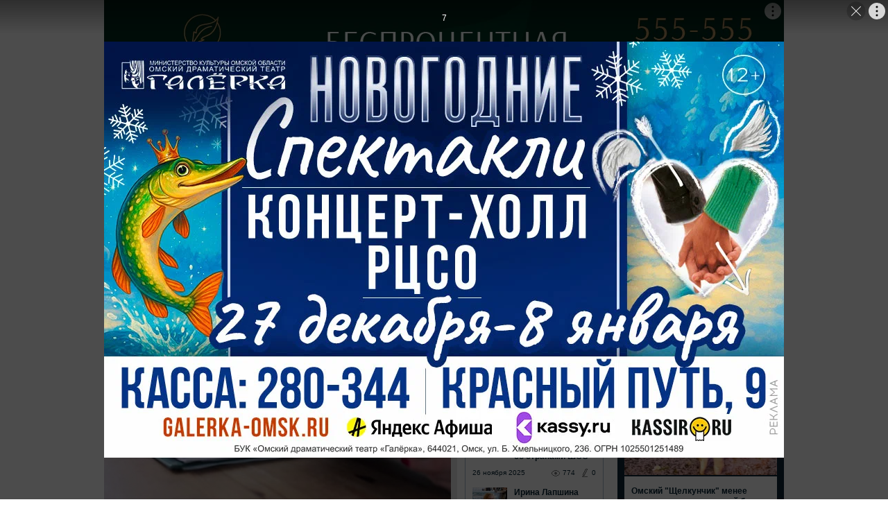

--- FILE ---
content_type: text/html; charset=utf-8
request_url: https://www.google.com/recaptcha/api2/anchor?ar=1&k=6LflARkUAAAAAEQM6BKYKpw3HxZF0Fk0CF42piE-&co=aHR0cHM6Ly9iazU1LnJ1OjQ0Mw..&hl=en&v=TkacYOdEJbdB_JjX802TMer9&size=normal&anchor-ms=20000&execute-ms=15000&cb=ycq7bslntvwd
body_size: 46321
content:
<!DOCTYPE HTML><html dir="ltr" lang="en"><head><meta http-equiv="Content-Type" content="text/html; charset=UTF-8">
<meta http-equiv="X-UA-Compatible" content="IE=edge">
<title>reCAPTCHA</title>
<style type="text/css">
/* cyrillic-ext */
@font-face {
  font-family: 'Roboto';
  font-style: normal;
  font-weight: 400;
  src: url(//fonts.gstatic.com/s/roboto/v18/KFOmCnqEu92Fr1Mu72xKKTU1Kvnz.woff2) format('woff2');
  unicode-range: U+0460-052F, U+1C80-1C8A, U+20B4, U+2DE0-2DFF, U+A640-A69F, U+FE2E-FE2F;
}
/* cyrillic */
@font-face {
  font-family: 'Roboto';
  font-style: normal;
  font-weight: 400;
  src: url(//fonts.gstatic.com/s/roboto/v18/KFOmCnqEu92Fr1Mu5mxKKTU1Kvnz.woff2) format('woff2');
  unicode-range: U+0301, U+0400-045F, U+0490-0491, U+04B0-04B1, U+2116;
}
/* greek-ext */
@font-face {
  font-family: 'Roboto';
  font-style: normal;
  font-weight: 400;
  src: url(//fonts.gstatic.com/s/roboto/v18/KFOmCnqEu92Fr1Mu7mxKKTU1Kvnz.woff2) format('woff2');
  unicode-range: U+1F00-1FFF;
}
/* greek */
@font-face {
  font-family: 'Roboto';
  font-style: normal;
  font-weight: 400;
  src: url(//fonts.gstatic.com/s/roboto/v18/KFOmCnqEu92Fr1Mu4WxKKTU1Kvnz.woff2) format('woff2');
  unicode-range: U+0370-0377, U+037A-037F, U+0384-038A, U+038C, U+038E-03A1, U+03A3-03FF;
}
/* vietnamese */
@font-face {
  font-family: 'Roboto';
  font-style: normal;
  font-weight: 400;
  src: url(//fonts.gstatic.com/s/roboto/v18/KFOmCnqEu92Fr1Mu7WxKKTU1Kvnz.woff2) format('woff2');
  unicode-range: U+0102-0103, U+0110-0111, U+0128-0129, U+0168-0169, U+01A0-01A1, U+01AF-01B0, U+0300-0301, U+0303-0304, U+0308-0309, U+0323, U+0329, U+1EA0-1EF9, U+20AB;
}
/* latin-ext */
@font-face {
  font-family: 'Roboto';
  font-style: normal;
  font-weight: 400;
  src: url(//fonts.gstatic.com/s/roboto/v18/KFOmCnqEu92Fr1Mu7GxKKTU1Kvnz.woff2) format('woff2');
  unicode-range: U+0100-02BA, U+02BD-02C5, U+02C7-02CC, U+02CE-02D7, U+02DD-02FF, U+0304, U+0308, U+0329, U+1D00-1DBF, U+1E00-1E9F, U+1EF2-1EFF, U+2020, U+20A0-20AB, U+20AD-20C0, U+2113, U+2C60-2C7F, U+A720-A7FF;
}
/* latin */
@font-face {
  font-family: 'Roboto';
  font-style: normal;
  font-weight: 400;
  src: url(//fonts.gstatic.com/s/roboto/v18/KFOmCnqEu92Fr1Mu4mxKKTU1Kg.woff2) format('woff2');
  unicode-range: U+0000-00FF, U+0131, U+0152-0153, U+02BB-02BC, U+02C6, U+02DA, U+02DC, U+0304, U+0308, U+0329, U+2000-206F, U+20AC, U+2122, U+2191, U+2193, U+2212, U+2215, U+FEFF, U+FFFD;
}
/* cyrillic-ext */
@font-face {
  font-family: 'Roboto';
  font-style: normal;
  font-weight: 500;
  src: url(//fonts.gstatic.com/s/roboto/v18/KFOlCnqEu92Fr1MmEU9fCRc4AMP6lbBP.woff2) format('woff2');
  unicode-range: U+0460-052F, U+1C80-1C8A, U+20B4, U+2DE0-2DFF, U+A640-A69F, U+FE2E-FE2F;
}
/* cyrillic */
@font-face {
  font-family: 'Roboto';
  font-style: normal;
  font-weight: 500;
  src: url(//fonts.gstatic.com/s/roboto/v18/KFOlCnqEu92Fr1MmEU9fABc4AMP6lbBP.woff2) format('woff2');
  unicode-range: U+0301, U+0400-045F, U+0490-0491, U+04B0-04B1, U+2116;
}
/* greek-ext */
@font-face {
  font-family: 'Roboto';
  font-style: normal;
  font-weight: 500;
  src: url(//fonts.gstatic.com/s/roboto/v18/KFOlCnqEu92Fr1MmEU9fCBc4AMP6lbBP.woff2) format('woff2');
  unicode-range: U+1F00-1FFF;
}
/* greek */
@font-face {
  font-family: 'Roboto';
  font-style: normal;
  font-weight: 500;
  src: url(//fonts.gstatic.com/s/roboto/v18/KFOlCnqEu92Fr1MmEU9fBxc4AMP6lbBP.woff2) format('woff2');
  unicode-range: U+0370-0377, U+037A-037F, U+0384-038A, U+038C, U+038E-03A1, U+03A3-03FF;
}
/* vietnamese */
@font-face {
  font-family: 'Roboto';
  font-style: normal;
  font-weight: 500;
  src: url(//fonts.gstatic.com/s/roboto/v18/KFOlCnqEu92Fr1MmEU9fCxc4AMP6lbBP.woff2) format('woff2');
  unicode-range: U+0102-0103, U+0110-0111, U+0128-0129, U+0168-0169, U+01A0-01A1, U+01AF-01B0, U+0300-0301, U+0303-0304, U+0308-0309, U+0323, U+0329, U+1EA0-1EF9, U+20AB;
}
/* latin-ext */
@font-face {
  font-family: 'Roboto';
  font-style: normal;
  font-weight: 500;
  src: url(//fonts.gstatic.com/s/roboto/v18/KFOlCnqEu92Fr1MmEU9fChc4AMP6lbBP.woff2) format('woff2');
  unicode-range: U+0100-02BA, U+02BD-02C5, U+02C7-02CC, U+02CE-02D7, U+02DD-02FF, U+0304, U+0308, U+0329, U+1D00-1DBF, U+1E00-1E9F, U+1EF2-1EFF, U+2020, U+20A0-20AB, U+20AD-20C0, U+2113, U+2C60-2C7F, U+A720-A7FF;
}
/* latin */
@font-face {
  font-family: 'Roboto';
  font-style: normal;
  font-weight: 500;
  src: url(//fonts.gstatic.com/s/roboto/v18/KFOlCnqEu92Fr1MmEU9fBBc4AMP6lQ.woff2) format('woff2');
  unicode-range: U+0000-00FF, U+0131, U+0152-0153, U+02BB-02BC, U+02C6, U+02DA, U+02DC, U+0304, U+0308, U+0329, U+2000-206F, U+20AC, U+2122, U+2191, U+2193, U+2212, U+2215, U+FEFF, U+FFFD;
}
/* cyrillic-ext */
@font-face {
  font-family: 'Roboto';
  font-style: normal;
  font-weight: 900;
  src: url(//fonts.gstatic.com/s/roboto/v18/KFOlCnqEu92Fr1MmYUtfCRc4AMP6lbBP.woff2) format('woff2');
  unicode-range: U+0460-052F, U+1C80-1C8A, U+20B4, U+2DE0-2DFF, U+A640-A69F, U+FE2E-FE2F;
}
/* cyrillic */
@font-face {
  font-family: 'Roboto';
  font-style: normal;
  font-weight: 900;
  src: url(//fonts.gstatic.com/s/roboto/v18/KFOlCnqEu92Fr1MmYUtfABc4AMP6lbBP.woff2) format('woff2');
  unicode-range: U+0301, U+0400-045F, U+0490-0491, U+04B0-04B1, U+2116;
}
/* greek-ext */
@font-face {
  font-family: 'Roboto';
  font-style: normal;
  font-weight: 900;
  src: url(//fonts.gstatic.com/s/roboto/v18/KFOlCnqEu92Fr1MmYUtfCBc4AMP6lbBP.woff2) format('woff2');
  unicode-range: U+1F00-1FFF;
}
/* greek */
@font-face {
  font-family: 'Roboto';
  font-style: normal;
  font-weight: 900;
  src: url(//fonts.gstatic.com/s/roboto/v18/KFOlCnqEu92Fr1MmYUtfBxc4AMP6lbBP.woff2) format('woff2');
  unicode-range: U+0370-0377, U+037A-037F, U+0384-038A, U+038C, U+038E-03A1, U+03A3-03FF;
}
/* vietnamese */
@font-face {
  font-family: 'Roboto';
  font-style: normal;
  font-weight: 900;
  src: url(//fonts.gstatic.com/s/roboto/v18/KFOlCnqEu92Fr1MmYUtfCxc4AMP6lbBP.woff2) format('woff2');
  unicode-range: U+0102-0103, U+0110-0111, U+0128-0129, U+0168-0169, U+01A0-01A1, U+01AF-01B0, U+0300-0301, U+0303-0304, U+0308-0309, U+0323, U+0329, U+1EA0-1EF9, U+20AB;
}
/* latin-ext */
@font-face {
  font-family: 'Roboto';
  font-style: normal;
  font-weight: 900;
  src: url(//fonts.gstatic.com/s/roboto/v18/KFOlCnqEu92Fr1MmYUtfChc4AMP6lbBP.woff2) format('woff2');
  unicode-range: U+0100-02BA, U+02BD-02C5, U+02C7-02CC, U+02CE-02D7, U+02DD-02FF, U+0304, U+0308, U+0329, U+1D00-1DBF, U+1E00-1E9F, U+1EF2-1EFF, U+2020, U+20A0-20AB, U+20AD-20C0, U+2113, U+2C60-2C7F, U+A720-A7FF;
}
/* latin */
@font-face {
  font-family: 'Roboto';
  font-style: normal;
  font-weight: 900;
  src: url(//fonts.gstatic.com/s/roboto/v18/KFOlCnqEu92Fr1MmYUtfBBc4AMP6lQ.woff2) format('woff2');
  unicode-range: U+0000-00FF, U+0131, U+0152-0153, U+02BB-02BC, U+02C6, U+02DA, U+02DC, U+0304, U+0308, U+0329, U+2000-206F, U+20AC, U+2122, U+2191, U+2193, U+2212, U+2215, U+FEFF, U+FFFD;
}

</style>
<link rel="stylesheet" type="text/css" href="https://www.gstatic.com/recaptcha/releases/TkacYOdEJbdB_JjX802TMer9/styles__ltr.css">
<script nonce="G2vpiVNozRfJv6KfA5eW6A" type="text/javascript">window['__recaptcha_api'] = 'https://www.google.com/recaptcha/api2/';</script>
<script type="text/javascript" src="https://www.gstatic.com/recaptcha/releases/TkacYOdEJbdB_JjX802TMer9/recaptcha__en.js" nonce="G2vpiVNozRfJv6KfA5eW6A">
      
    </script></head>
<body><div id="rc-anchor-alert" class="rc-anchor-alert"></div>
<input type="hidden" id="recaptcha-token" value="[base64]">
<script type="text/javascript" nonce="G2vpiVNozRfJv6KfA5eW6A">
      recaptcha.anchor.Main.init("[\x22ainput\x22,[\x22bgdata\x22,\x22\x22,\[base64]/[base64]/[base64]/[base64]/[base64]/[base64]/[base64]/[base64]/[base64]/[base64]/[base64]/[base64]/[base64]/[base64]\\u003d\x22,\[base64]\x22,\x22w6Ziw44Cw6rDsTbCiDQNwokpbzDDrcK+DDTDoMKlER3Cr8OEdsKOSRzDisK+w6HCjV0TM8O0w7LCsR85w6FhwrjDgAQrw5o8czNofcOWwqlDw5Aew40rA1Frw78+wr9CVGg+LcO0w6TDuVpew4lKRwgcUk/DvMKjw51Ue8OTDsOlMcORHcK8wrHChw09w4nCkcKYHsKDw6FqIMOjXyV4EENHwqR0wrJ6EMO7J2XDpRwFIsOPwq/DmcKBw7I/DzfDmcOvQ3VnN8Kowp3CmsK3w4rDisOWwpXDscOiw7vChV5Pf8Kpwpk+azwFw5vDpB7DrcOlw5fDosOraMOgwrzCvMKFwpHCjQ5ewqk3f8OqwoNmwqJnw5jDrMOxGFvCkVrClipIwpQ4K8ORwpvDqMK+Y8Orw5nCkMKAw75FOjXDgMK3wq/CqMOdWUvDuFNMwojDviMaw4XCln/Ct1lHcGFXQMOeNnN6VHPDs37Cv8OywoTClcOWNl/Ci0HCjzkiXyLCnMOMw7lnw4FBwr5Mwq5qYBfCsGbDnsO+Y8ONKcKWQSApwqjCsGkHw4nCkGrCrsOOX8O4bSXCnsOBwr7DnMKcw4oBw7XCtsOSwrHCjkh/wrhMDWrDg8K3w6DCr8KQSDMYNxI2wqkpXsKnwpNMLsO5wqrDocOcwobDmMKjw6FJw67DtsOdw45xwrtjwp7CkwABV8K/bUBAwrjDrsO0wqBHw4pQw6rDvTAoU8K9GMO4I1wuKVtqKlcVQwXCnwnDowTCksKwwqchwqHDlsOhUEk3bStlwpdtLMOGwq3DtMO0woV3Y8KEw4g+ZsOEwrkqasOzGkDCmsKlTxTCqsO7BHs6GcONw7p0ejxTMXLCtsOQXkAzLCLCkXIMw4PCpS9/wrPCiz7DkThQw4/[base64]/Ds0DClMO6bMK9wrUcEz3DlcO/HMO9wqZGwqd5w6UNOMKrX1Nmwop6w4k8DsKyw4vDpXYKWsOKWiZPwpnDscOKwqolw7g3w6ojwq7DpcKcdcOgHMOHwq5owqnChkLCg8ORN2ZtQMOHFcKgXnRuS23CisO+QsKsw54/J8KQwoBwwoVcwoVVe8KFwqjCkMOpwqYzPMKUbMOKVQrDjcKSwrfDgsKUwofCiGxNIsK9wqLCuH4Nw5LDr8OtN8O+w6jClsOwEVthw63CogInwqfCiMKdVFRPesOVcBLDgcODwpnDtglyI8KUAFPDkcKRWCsCRsOUSWdxw5zCpX41w4ZKJF/DvsKYworCoMOmw4jDt8OfQsOhw5XDqcKcacOpw5PDhsKswp7Dn344N8O6wr7DvcKaw6V8OjQrRcO9w6bCjTlfw6Rbw47CqHVFwojDtVnCssKZw5TDqsOHwrLCucK6ecODcsO0A8Ouw5BrwrtWw7Zcw7nCn8O2w4guVcK3ZmHDrQzCnDfDn8Kxwr/[base64]/Cux0KwoPCtjlhwobDgMOOEhY9RcKkw4JEaFjDj27DtMK/[base64]/[base64]/w6rCq8K+w53ClkXCuMOxwqYZQ8KAZ8ORfVoTw5V+w4MCJloQCMOzcQPDuHfCgsOkVwDCrQnDlVwoOMOcwozCvcO5w6BMw44Rw7k0dcO2UsKUa8K4wosmVMOFwoNVHzzCgsKxRMK5wq/Cg8OuGcKgARvCiHBJw4JucRnCogI8OMKowrnDpSfDvBVgCMO/[base64]/wppjOMORVcO5wq5ATcOZTFYZwovCq8Kmd8O/wqrDt2JAG8K5w6zCgsOTcyjDpMKpRcOfw73CjMKbJsOaUsOlwoXDkGsww40Dwq/DmWBaDMKQRzdhw4vCtSrCrMKQUMO9eMOLw53Ct8O+U8KGwoXDgMOOw5IQYGcTw57CnMKtw5URUMKGRMK9wot7V8K1w7t6w5XCocKqX8Osw6/DosKbNHDDmC/[base64]/ColbDlsKfw4Y1DWHDuzDDi8OFw545wo7DlFrDrzgEwrPCigLCnsKcH3QOIEfCpT/Dl8OAwrHCg8KzTUbDtmzDrsOkEcK+w6LCnANKw5ASO8KTQghtUsOvw5g4w7LDiG9DY8KvMEldw6PDtcKKwr3DmcKSwoDCi8KWw7sIAsKcwowuwrTCksKDRWQpw4LCmcKEwqnCqsOhdsKVw5RPLn44wpsewrh/[base64]/Dl8ODLBQvPcKTwozCpzN6dG/Cj8OZKMKRH08iBmPDl8KCK3luZUUtJMKiXnvDoMOcTcK5EMOTwrzCoMOuTzzCoGBjw6nDksOTwpfCi8O8ZyjDqhrDu8OGwoYDSCXClcOXw6zCm8OEGcKAw4Z5N1/CoX1/DBXDgMOyLBLDu33DvwRcwqJsWj/CrU8Mw5rCsCcMwrXCg8K/w5XCoizDssK3w5J8wqLDnMOWw4wdw6gRwonDtA/DhMOcBXZIZMKGHFA5AsKLwrfCqsO2w6vCnMKmw53CjMKMa0DDnMKYwoHCv8OdYksHw6QlLiZcKsOaMMOrb8KUwptFw5VlJxAuwoXDpXBWwpADw6zCqhw1wrvChcOnwoXDvyIDXiR4Ng7DisOCAC4ZwoVwfcOEw5oDdMKXMMKGw4zCqyfDo8OTw4/DthpJwoHDjz/CvMKDQ8K5w53CgTVmw4JJBsKCw6l3AVfCjRNdS8OiwpHDs8KWw7DCpgBQwrpgeCDCvBPDqTfCnMONP1gvw6fDusOCw43DnsKGwovCt8OjLgLCgsKywoLDh0Ipw6bCjWfDjMKxJsKdwr/DkcKzUxDCrFjCncK/U8KuwpjCujlgw6TCrsOQw5tZOcKvJEfChcKabmx0w4fCkgNGX8OTwphZfcK8w45YwowMw7UdwqkHa8Kgw6fCscKnwrXDm8KGc2jDhl3Du3nCsRV/wq7Cmg8KYcKOwp9GScK7AQMtGzJiNcO7wq7DpsOgw6HCk8KMX8OYGU0yMMOCSGQKwrPDosKCw4PCnMOXw70fw6xvF8Oaw7nDsgfDimkiw5R4w6NvwonCl0tZD2AvwqZ+w67Dr8K0dFIAWMOEw5ogRV1xwpdTw6MfF28wwq7CtHHDihUYDcKzNhzDr8KkaUgnCW/DkcO4wp3CqTEMUMOEw7rChD9WLm7DpQ7Dgy8uwpd1AsOBw5nDgcK3ViEuw67CoSXCkjdhwp8Hw77CtGJUSgccwrHDmsKUd8KyCBXCoUrDvMKNwrDDmmZNZcK+S0rCkQLCncOPwrd4ez/CtcKffhsaCgHDtMOYw4ZHwpDDhsObw4bCmMOdwofDvQnCtUk1AVNtw5LCp8O4BjPDpcK3woA4wpnDrMO9wqLCtMORw7fCu8OSwovCq8K5FsOQdsKDwpzCnid9w7DCgCM/e8OSACI4EcOjw6l5wrxxw6TDmsOiGF97wpkWTcOZwppRw7bChDTCpifCjCQnwofDnAxHw48JaFHCkXjCpsO2P8O4HClrQMOMY8O5ORDCtDvDvMOUYxDDrsKYwr/ChRJUAsOCYMKww7cXIsKJw6jDrjxsw7PCssOgYw3CqBnCqsORwpXDnh/Dq24hWcOLFyHDj1vCr8OXw5tbbMKGcR0zRsK5wrHCpC/DuMKFI8O+w7XDr8KjwqMmGBfClF3DmQIAw6BXwpLCnsKgw6/[base64]/DjlrCtcKKRgsrw4hpw68Mw5ZNw6DCoMOEecOow6rDnMOWbQtzwocIw6M8Q8O7XlFnwpULwp/DoMOwIw5iJ8KQwpbCocOqw7PCogwmW8KYIcKqAlwVUDjCjnAEwq7CtsOtwpXDn8KEw5TDt8KcwoMZwqjCtBoiwqsIBzhqGsKDwpTDin/CngbCknJpw5DCjsO5N2rCmHx7e1/CmV/[base64]/ClMKjw67Cgjl2UXhmSMO9woscayvChTLDjXHDgMOETMO7w5N9UsO1B8KMUsKTMVZmMcO2C1FzEQXClTjDiRllNsK9w4fDtsO1w4gxEWnCk0c7wqrDkjbCmFpgw77DpMKBNBTDqFbCosOSCnDDjFfCisO1FsOzeMKyw4/DhMKWwpA7w5XDtcOONgrCrT3CpUXCm1d7w7XDkEstZGgIC8OtXMKww73DnsK4EsOMwrMjK8OSwpHDr8KQwo3DtsK9woDDqhHCvQnCumM/Ok7DvW3CmyrCgMOxcsKocWF8IC7CtcKLO2PDrsK9w7TClsOZXh4fwrjClgXDocKJw6FEw7c3C8KaOcK7a8KsJCnDmFrCjcO3O2VYw6ltwr13wpvDonYqblYBAsO0w69wdwXCm8KScMKhH8Kdw75Nw6zCtg/CmkDClwfDqMKFLsKgGFxdNAofdcKBHsORNcOdAzcHwovClyzCusOsb8OWwo/CkcOjw6lRDsKow57CjRjCi8OSw7/Ck1pdwq1yw47CkcKEw7bCpUPDlC4owq/CqMKxw50Ew4XDqjARw6PCjnNeIMOwMsOzwpVDw7Zmw7DDqMOaBjRww5l5w4jCiGDDsFbDm0/DukQAw7R7cMKyD3rDnjBBeDgkS8KIw5jCvjt2w53DjsOTw4/[base64]/woTDjsKwIcK+wqPDizPDvyLCmXUIwpXDrn/CnjfDjcKNW1wBw7bCuDzChn/Dq8KWXBoPVMKNw4FGKzrDssKgw6/ChMKSQcOHwrUcWy45YAfCoBnCvMOqJ8KScnvCvWxZL8KYwpNow416wqTCvMOwwozCgMKeX8O6Sz/DgsOvwo7Ci1d9wrUcRMKLw7JRUsORKl7DknbCujI/IcKQW1rDpsKcwprCoWTDvwHCqcKBeGoDwrbCpTrCiXDCuSd6CsKvR8OSBWvDvMKcw7PDvcK0WgvCkXE8CsOLCcOTwq98w7TChsOHM8Kkw4/CpRDCukXCunESXMKCcTE0w7fCgxgMbcK8wqHCs1DDmA40wrdUwo0zUE/CggrDiUvDui/Dv0fDgRvCjMOfw5EIw6wEw7DCtE98wqlywr3Cv1/CpMKaw5DDmMOpVsOBwrwnLj93wrjCv8Orw4ARw7DCq8KITiLCulPDpkDChcKmWcOfw5Q2wqsFw6Zbw7spw70Zw4PDv8O0U8O5wqrDjMKiecK/eMKiF8K2CcOhw4LCoyoOw4YawoYgwozCl0DCvB7CvRbCm3DDnF7DmQcOZR8Hw4HCqUzDrcOpPGkvdAPDqMO5HCPDqT3DgRHCpsKww5HDtcKfKFzDixIUwq48w7oTwoBLwopyaMOQIkZsAHzCqMKOwrJ/w4QOVsOJwoxlw5PDqW/Cu8KbKsKKwrjCsMOpTsKGwo3DocKPVsOqNcKDw47DtcORwrg2w7I8wr7DlUURwrnCmjrDjsKqwrdXw5TDmsOTUnLDvMOSFA3DtEPCpcKUDnfCjsOpwovDiVsswr1iw79aOcKaIVRffAFHwqplwp/Cqw4Dc8KSC8OMb8Kow67CosOPWR7ChsOlKsKxO8Omw6IXw4d3w6/[base64]/DkcKWw54tw5jDlyLDtFckw6DDkSUeHGYCwpUNwo/DrsO3w6Inw5hMZ8OkdWREAj1ddVnCjMOyw6Erw5xmw4fDnMO3a8KbX8KuKF3CiVfDrcONXQsTA0JrwqdxE03CicKHBsKNw7DDl27CqMOYwrzDocKew4/DviTCj8K6dXrDrMKrwp/[base64]/wppqB8Krfm7CsjXCnMO0w4HDlMKZRTrCicKKNQLCrmlWZ8OPwqPDhsK5w5oSZVJVc1XCnsKMw6AhbcO8G1jDjcKYcU7CicOYw7h6ZsKvBMOoU8KQLsOVwoR/wpbCtiobwrxdw5/DhhRKwo7Cm0g+wqbDh1dOBsORwp1mw5HCgUvCgGMywrrCocONw5vCt8Khw7x1NXMhXGHDqDwOT8K3TXPDnsKBQwNtIcOrwqgHEwkQbcO+w6LDrwLDmsOJUMOBUsOhPcOhw4VWXXoRUQZoKRA5w7zDjWgjFxBrw6J2w7M6w4DDlB8MZRJ1A23CscK6w4R/czYBHsOPwqLDjh3DqMK6JDzDviF2DyRfwo7CiyYVwpESSUjCrMO5wrLCoDbCpwHDqQlSwrHChcOGwoJiwq1KOBPCk8KTw7PDlMKiccOjDsOHwq50w48OXy/DoMKkw4rCowAacXbCm8O6dcKAw6dJwovCokxvPsO/EMKVXmrCrk0+Ek3CtXXCsMKgwqg/M8Ouf8Onwp05RMK8DMK+w5HCt1XDksO7w6IQOsOwURwYH8OBw6HClMOaw4/Cp3VWw4FcwrvCnUg7Nz5Rw7DCnD7Dun0ILhQdOjFTw6XDkARfPxByVMKbw6E+w4jClcOPE8OGwrwbIcK3SsOTdEF7wrLDqknCrcO8w4TCinrCvVfDthRIVmAXOBZpVcOtw6UswpABKwkPw7jDvxpBw7LCgXlowpYiPUTCjFQlw6/CkMOgw5saE3XCtn3DtsKlN8O1wqDChk4OPMK0wpvDjsKwaUgFwpTDqsO+HMOIwpzDsR3DiF8UEsKgwrfDtMOMecOJwqF6woYiJ2bCjMKgL0U/PxrCogfDoMKFw7jDmsOGw7TDrcKzYcOAw7TCpT/DjzHCmDEmwrnCssK6TsK5UsONWX9ewphswrl5RjvDpUp9w4LCgnTCgUxcw4XDhQTDugFcw6PDo2ciw7ERw7LDghfCsiA3w4HCmX1ID3FyImHDiDoHG8OnUGjDvcOgXMOawq1/E8KqwoXCj8OZw4rCmRTCgH0dPz9LCk05wqLDjyRHWi7Dp2sewozCgcOgw45MMsOgw5PDmm40JsKQETTCjlHCnVkvwrfDhcKmFTptw4XDhRHClsOLbcK3wopKwpkzwohedMOnTMO/w4zDmMKqSR0ow7TCn8Krw4YKKMOUw63ClFnCjcODw58Qw4DDiMOKwrXCt8KAw4/DmcK5w6drw5LDlsOLSzsnZcKmw6TDjMK3w6hWMzcqw7hLaFnDojfDuMOFwovCj8KPasK2RBbDlHMlw44lw7YCwrPCgzzCt8O9Qm3Dv3zDgcOjwrnCoDjCkUPCtMO1w7xCJgnDrHZswrdGwq11w5teIcOcIx5Iw5nCocKMw6/[base64]/DvsOXw5TDvVjCh8OVVMKgw53Ch8KBa8KfNMO6civCosKqcVzChMKpScOkNTjCj8OaNMOgwo1ocMKfw5vDtWh5wpUkehMywqHDqyfDvcKbwrfDm8OLQVxpw5zDpsKYwqfDplnCkhd2wo1vc8OdZMO9wqPCscK+w6fCu1/Ct8K9U8KcIcOVwoXCgUkZZHx0BsKDeMKFXsKcwq/Cm8O7w7csw5hxw5XDjgEhwr/CrknClkvCjmvDpX8fw77CncKHP8KLw5pfYTh4wrnCtsOMcEjDhkYWwqhDw4UiOcKhWREdCcOvaVHDiApTwoghwrXDucOpX8KTFcOQwoVVwqjCncKjTsO1YsKMdsO+a30cwp/[base64]/DmQBnw6lUT8Kcw7DClBLDq8KlwqnDhMOow7YdOMOTwooxS8KoXsKxeMKBwqPDsxxVw69OOEsAIV0UdhnDpsK5NibDrMO7ZMOnw7fDnxzDjMKucxAnIsK4QSInVsOGLzPDqQABKMKww5DCtsOrH1jDtWPDg8OZwoXCmMKufMKtwpXCowDCpMO7w5plwp93TQ/DnW8rwpZTwq5tEWhLwrzCkcKLF8OpVVHChEgswpzDtcOew5zDph1/w6nDjMOfasKTcUpwaxjDuUgCfMKlwprDv05tPUd6Q1nCmFbDqjxRwrUSHXDCkB/Do0d1NMK/w7/CsknDtMONQDBmw5h8OU9ow6TDmcOKwrA5woMrw5ZtwofCrj49dXjCjG48Z8KWRMKYwpXDg2DChCjCjnkSWMKPw75HACzDicOqwrLCvnXCpMO+w5nCil9vC3vDuhjDssK5wrtZw47CslJSwrPDpVA4w4bDnW8RMsKaZsKTIcKDwqILw7TDvsO0OFPDoSzDvj/CuXnDtXnDumjCjQnCssKJM8KMP8KqI8KBXXvCqH5BwpLCl2sqM2M0BjnDoGPCgyTCqcKgakFdwrpzwoR8w5nDrMKGW0EOw7rCvsK2wqTDqMKGwrPDkcOJXl/CmTctC8KUwrXDrmwjwotydEPCkyFQw5jCn8K+ZhbDuMKOZ8ObwobDgRQVKMO3wr/CvmdhN8OQw7oGw6Fmw5TDsBTDgQYvI8O/w6Qrw44jw7QQYsOqXxzCnMK0w7w/S8KuaMKuBF3DqcK8CBgCw447w4/Cn8KIfQTCq8Ole8K7aMKLa8OUbsKfNcKYw43Cti1BwplSQsOsKsKRw4lbw59wWsO6FcK8UcKsN8K+w7x6BnvCtQPDt8OkwqbDqsOORsKnw7nDo8KKw79/d8K0LcO5w50IwpFZw7d1w7JWwrbDqsOJw7/Dknh8ScOvJsKhw5kQwqHCqMKmw6IQWzt6w7nDhFtVLRrCn2kmTcKbw50TwrrCqy1vwobDjCrDv8OSwrnDvcOnw6LCucKpwqh2Q8KDAyvCqMOGQMKGJsKnwoYxw6bDplwYwp7Dpyx4w6zDsFNZIwbDnnLDtcKEwp/Dq8Opw7saEi0Mw4/CicKVX8K4wohpwoLCqcOAw5nDscKMF8OkwqTCsn8gw4soQw4jw4osX8OYcSNUw5sbwr/CrXkZw5XCnsKsNwMkHSfDiDTCscOxwozCn8Khwp5uG0RiwoPDoS/CncKiBH1gw5nDg8K+w64fP1EJw5/[base64]/[base64]/[base64]/CvTbCscKzS3QVwpjDvlp5w6HDisKmw6zDp8OqRh/DuxnDsTHCqWcQO8OcCwsiwq3Dj8OJDcOCK3gPS8K4w4QUw4fCmcKeXcKGTGbDoTvCoMKSB8OWAsKWw5gQw5vCnzI/d8Kuw6IMwpw2wolHw79Nw4kXw7nDgcKgWnzDr3YjeB/CinnCpDAMWxw0woUOw4LDssOaw683RMKIa1JuPsKVEMKeasO9w5lmwpgKGsKGBx5nwr3DjcKawobDkixHaGzCpgdfDsOcdGXCv0HDtDrCiMK9eMOIw73CqMO5fcO/X2rCicKZwrpaw6IwS8O/w4HDgBDCqsK7TFRQwoQ5wr7DjBfDnivDpGw7wosXMg3CrsK+wrzDjMK6EsOCwprCg3nDjhpNSzzCjC0pdWR2wrDCn8O6FsOnw4VZw4fDn2LCkMKPQV/Cm8KMw5PChF50wotFwr3CkjfCkMOqwqwbwqkmIyjDtQPCpMK0w6omw5nCscKXwoLChcKtTCg0woXDoD5BIGXCg8OuDMK8HsK+wrxKZMKlPsKPwoMEK3RdKFx2wojDsiLCs3IcUMOdUm7ClsKAYBHDs8K+bMKwwpBxHkvDmQ16KmXDm3Jcw5F2wq/DqXAQw6gnJsKtcg01OcOnw4ESwpR8UwtEIMO8wow+HcOsIcKqc8OPOwbCksOAwrR8w63DmMOfwqvDi8OZSTrDp8K1dcONAMK8XmbDkjvCr8O7w7/Cu8Kow5xEwprCp8OtwrjCnsK8V3hKSsK+w55LwpbCsnBhJUXCqHBUb8OKw6LCq8O6w4IpB8KYFsO/M8Kow5zCmxdGMMOSw43DuUbDusONBAQKwqLDszogAsKoXkLCtsKxw69gwo1XwrXDhAAJw4zDn8Ovw57Dnk0xwprDrMOyW0N4wq3Do8KnWMKiw5NyW0Mkw5kSwo/CiCkqwoTDmXBfK2TCqHPChz7CnMKYB8OrwpEXdybCgwLDsQPCjQzDqUYgwo9KwrpTw7rCjSLDnBzCtsO5PG/CoHvDq8KYOsKDHitVG3zDqy8rw4/CkMK7w6rCjMOOwpnDsX3CoGDDj2zDoRnDi8OKfMK3wow0wpI7cW1TwpXCj2x/w5lxHQM/wpFfAcKnTwzDug4Tw78Me8OiGsOowoJCw5LDscOWIcORHsOfGH8Jw7rDjsKfaVdEGcK8woMrwoPDi37DsSXDvMKdwpUIfRoDfns3wpB9w70mw7VPw4FRPVIfPmrCnig9woV7wppsw6PCt8OKw6vDuXTCk8K+Ch/DgTjDh8OMwpdowpZMTh7ChsKnNCxiQ2g4Ex/[base64]/wrnCmSRPfsKQEMK7aWDDtMOoBsKLw7jDtVMXDltsOmoQBDUCw6zDujdfV8KUw4DDncOOwpDDjsOGeMK/wprDr8K0woPDq0hEKsOhQx7ClsKMw6wrwr/[base64]/[base64]/[base64]/[base64]/DicOaw6s7wp5uHsKNTsOAw6zCs8K+w7DDi8KLwpQVw4fDgzUMbG4xe8Orw7o0w5bCvXHDtlnDpsOdwojDigvCpcOewoNrw4rDhHTDmzMKw45yHsKgUsKUcVLDscO9wpI6HsKhCz0xasK/wrRiw47CqlzCqcOMw7Q/elQwwpoacUhgw5p5RMOgCmvDicKIQ0zChsOJDMKhHUbDpyvClcKmw7DDlsKyUDhlw6UCwoxBCwZ5P8OQTcKMwo/Cv8KnOFXDrcKQwoILwoRqw5F5wqXDqsKYYMOWwpnCnUHDvTTCtcK0f8O9GD4sw4bDgcKTwrDCly1Ew6/CicKdw4oNSMOnX8OOf8O9SVAra8Onw6bDkk4cesKcXksrAxfCnTfDncKROk1xw5vDknJWwoZGAXDDpipBw4rDkBzDqAs1P0ARwq/DphknHcKvwrIiwqzDixsaw5vCpQZVasOtR8OMH8KvDsKAcGLDpHJkwozCimfDihVrVcKXw7gJwovCv8O8WsORDVHDlsOycsOQVsKhw53DgsK1LjZbXcOyw6nCmyTDiHQUwpNqFsKBwoLCqsOeRw0dKcOrw43DmEg/dMKEw6XCoWbDlsOqw6ZxY1h8wrzDjyzCjsOwwqcEw5XDi8OhwozDhmwEdFDCt8K5E8KpwrLChMKgwqMUw7DCpcKzMWzCgMKAeAPDhsOJVSrCly/CqMO0Ww7CnxfDgsKIw4NVGcOHSsKDCcKKLB/CrMOQU8K6RcOdR8K8wqrDrsKtQCV6w4vCiMOhLEjCpsKYGMKZJsO7wppPwqlFTcKqw6PDqsOKYMOZEQvCsELCnsODw6kUwqZyw6sow6TCrg7CrDbCvRTDtQPDksOzfcOvwovCksO5wq3Ch8OXw5DDg2wldsOWQ03CrQsJw6fDr2sTw6U/[base64]/wrHDv8ODwqLDtMOKPwFtw41gwo0wE8O+BMOkasOow4dFNcK3XXjColfDvcO4wr8Qc1nCqiTCtMOGYcOcCMOHEMOowrh8A8KsXwk7XCHDkk/[base64]/CmsKkw5zCqFrDm8OxSsKGw6DDlsK6bsO7wqTCg1HDmcOuMnbDuVgiccO+woTChcKAL1ZZw5hZw60GAXs9bMOxwoDDhMKvw6zCrlnCrcO1w4lUOCjDv8KxXsKdw53CrWIcw73CusO0woh2H8ODwqsWesK7InrChcO2PVnDmGjDhXHDoiLDhcKcw4BCworDug1TEDtuw6/[base64]/CqDzDtsKDwoHCqcOnwroDwrLDrC9rDG5qwpgVcsK4bMOkKcOnwpogDSTCq2bCqRbDsMKLD0vDgMKSwp3ChB81w6LCt8OTOCXDgHlPSMKRZgTCgH4YAU8DEcOmLEUEbHPDpXHCs0fDn8KFw57DjcOYZcKdMV/[base64]/wr/Du38gw5jDm1PCqUV6TinDsMORw6jDtScOw6XDkMKwd0Fjw4nCsnMSwrHCvk4Mw5TCscK1RsKXw6JNw5EMf8O7ORbDscKqfMOzZnDDsHxLKlBcEmvDtUJKHnDDicOjA00/w51awqoLAAw5HcOww6jCh2rCh8OxTDXCjcKPdV84wpR4wr5FdsKYV8O+w7M9wr/CucOvw7Y4wqZWwps7FWbDg13CocKVDnl5wq/CiGPCqsKlwr4pdMORw7rCv1E7WsKpeGfCnsOgVsOcw5h8w6F7w6dfw41AEcOTQT05wq1ow4/[base64]/[base64]/d03DhMKyVE7CtX8ewqZ9wqDCh8KGS8Kxw7QpwoHCgURrL8Oww4fCtm3DnEHDq8Ktw5ZOw6pYKlBKwpXDqcKmw47CiRxrw7TDgMKUwq0YVUlwwqvDuzDClhhEw73DvAPDiQ9/[base64]/w5vDi8KfUm/DncOowp5EVsKZw5sHwpPDtCrCscK7dRlwNTR7XMKXWCYXw5DCjQLDr3bCnjbCtcKzw4HDpW1XVww/wovDpHRcwpRSw4AIBsOYRVjDk8KaBsOhwrVLX8O4w57Cn8KOeBPCk8ODwrMLw7LCv8OSFhwMIcKmwo7DgsKbwps2bXV/[base64]/Cg8OMw75WwpTCkMObZE1HX8KlZS7CoGzDvcKpQ04UPHTCgMK2CyNzWhFfw6ABw5vDvSLDicObB8O5YFDDsMOFayrDisKfITsyw4jCtwLDgMOaw5fDqsKHwqQOw5nCkMO6eAfDrHbDkW0AwoEsw4TCnytsw47ChTfCsRRHw43DjhcYMsO2w5PCkD/Dvj9MwqA5wojCucKTw5ZrOFFLEcKVLMKnDMOSwp1Uw4nCjsKzwps4MBkRM8KPGyxWIm40woXDlTjCrA9LbEMdw4zCnWYHw7zCk1JTw6nDg2PDmcK2JsO6LkMOwqzCoMKWwpLDt8Opw4DDjsOswpDDnsKiwpbDrnHDkCkswpB2wpjDrF/DvsKUIWsoaTk2w7kTGlltw4kdB8OtNUllCBzCocKkwrnDjcKNwqtyw7FvwoxjZVnDi2DClcKreRRawqkPdMOHcsKPwow4ccKkwpA1w5Z8G08xw68jw5cOecOfH2zCszPClHlEw6DDusKpwpPCn8O7w4zDkh/Dq2PDmMKCecKdw67CsMK3MMOgw4fClg5BwosWGcORwowWwql+w5fCocOmLMO3wqQxwq1YZG/DpMKqwoHDjA8owqjDtcKDHsO+woI1wqvDoFLDisO3w6/CjMKLchTDgj3Ci8Oiw7Rmw7XDpcKfwr0Tw5c+ElfDnmvCqlfCh8OMMsKDw6wJCEvDsMKDw6BEBTTDjcKEw4bDryfCk8Ogw5PDgsOTfDp7TsKkOSXCn8O/w5Y0HcKkw5Z1wpMdw4XCtMOeMUTCuMKCVQkdXMOjw7lGY19JMUHCr33Du3AswqpPwqBNCS03KsOSwqVWGXDCjyLDjUgNw4kUczHClsOhAH3DpMO/UmTCqcKSwqFBIXxbRDIkMxvCrcOMw47CgUbCrsO5S8OAwq4Ywqo1dcO/wr55wp3CosOZQMKpw4Rjw6tVPsKBFsOSw54SLsKUAcO1wrtvwpMQCDZkVxR7LMOVw5DDsCrCjyE1F0PCpMKxwr7Du8OFwojDscK0LD0Dw4caF8O+FRrDssKfw6pdw6bCssOnCMOswqLCpH4Xwo3ClMOvw6tNfBAvwqzDgMK9PShkWGbDtMOqwo3DhygubsKowp/DvsK7wq7DtMOYbDbDvWPCrcOFDsKowrtRLnZ5dyXDoGxHwp3DrXFWI8OlwrTCrcOwC3gHw7cfw5zDsGDDjjQ3w5U1HcOjagwiwpPDqmXDjj94bTvCvw5MDsK1DMOEw4HDgmsPw7pHZcK8wrHDi8KTW8Oqw7jDusKgwqxnw4UlFMKPw7rDnsOfAiVFOMOnQMO/YMOlwpJOBkdXw4kUw68aSCMqOyLDnm9HIcOYYU8YbFp8w4F1HcK7w7jCm8OoDhEhw6lpGcO+KsOWwpB+YxvDhzY/XcKyJxHDpcOPTMO+wpFlPcKMw6nDhDsAw50uw5BARMKjEwDDlcOENMKpwr/[base64]/Dl1gAwow4YALDjMOUwqM7Bnguw6R8w53DlsKTJMKiLgQYX03CsMK1UMOlR8Oja3UuRn3Dr8KBEsOfwp7Ds3LDjGFSaivCrj0Se3Eww4nDiCrDixrDj0DChMO4wqbDp8OqG8O1fcO/wog0QnBBdMKpw5LCocOqb8O9LkpDE8OKw79Xw7TCsWpIw5rCqMOdwr4uw6h1woLCsHXDmnzDth/Cq8KBEMOVTTJ1w5LDuGDDowcxDkXCgCrCrMOAwr/DocO3GWV+wqjDgsKyY2/Cn8O4wrN7wo1VP8KJEMOPKcKKwqleBcOUw6trw7nDqFZUEBwyFcO9w6tbLMOIaw46E3gFU8KzQcKjwq86w5MowpJJW8OgOMOKF8OcTV3CiHxDw5RowpHCtcKaWREURsKpwqhvLW3DhH7CqAjDpjtcAivCqSsfEcK7JcKPQFfDiMKDwo/DgWLDu8OPwqd/dG8MwoRYw6/DvHRxw63DiQQUfjzDtcKeLCNew65bwrgww5rCjwpYwr3DkcK4PAMbAAgGw7sDwpHDgg41UMKreQgSw4nCu8OlTMOTPV/[base64]/w7MaNzvDi8OUZiVmC8Kmw6Q4w7ohKgpdwqguwrxQexHDhBJCEcKSF8OQSMKEwoE8w4cCwpPDm1d3TUzDulgNw51oDiRzFcKPw7DDnBk8TGzCjVrClcONJMOzw57DnMO9fSUMH2UMakvDinbCtUTDhB09w5ZZw4hqwohdVVhtIcKseD96w60dAS/CksKLDGnCtMOpV8K0b8O6wqPCucK+w4M1w6RSwpcSSMO3NsKZw6LDscOzwpICHsKvw5Rjwr3CmsOMEcOmwqdmw6sPDl18GCcjwpPCt8KTU8KPw4kKw4jDjMKfRcOow5XCiRvDgynDvUobwo4uAcOYwqPDpMKJwp/[base64]/w6LDkTDDgE3Dg8K/w6rDlcK9QFl+PMOMw7tbRQhQw5XDqic3T8KJwoXCnMKIB1fDjRxmYT/CsgXCrcKdwpbDrBjCgsKew4HCikPCtifDokslXcOSOGMjEWLDjSRCan4Ywr7CgMOFC2tMTj/CsMOowoYyRQZEQgrCtMO7w57Do8KDw73DtVXDhcOyw5zDkXhiwpnDk8OKw4HCtcKSfl/[base64]/DmiLDvGxdwoMTwqjDn0UsPEbChAvCmwwYAVDDsCvDrXvCt3TDmiouOz9ca2bCkxgKP1o7w7FqV8OGfXUnHEvDu107wo5kU8O4V8KgUW9UesOAwp/[base64]/CvVB1w6BbC8K8wr89YkQ9w5kiesOkw6R/[base64]/DvUhmw4PDisO4wo/DghRbw7UrUcOqcMOvwpvCrMOtTcKAY8OKwpTDtsKVK8O/ZcOoKsOowo/DncKwwp48w5LDp3hiw5lgwr9Fw5klwonDojPDqgXDhMOFwrXCg0NPwq7DoMOOAm98wpPDgGfCiQrDoGXDtl5JwowXw5AMw7M0TzdpB1xjH8OtIsOzwpcJw4/Cg3lxNBUlw4TCqsOSH8O1fXM9wojDssOMw53DucO/wqsTw6LDj8OHd8K0w6rChsObdxI4w5jDkHfClzzCrW3CtBPCtCrCunIaRDkawosbwqrDklZuw7zClsOewqLDh8OCwqUlwpQsO8ONwrxVdEUvw44hGMOpwps/w40ODiMtw4Q4JlbCvsOGZCBcwrvCo3HDlsKiw5LCv8KPwrvCnMO/O8Ksc8Kswp10BQhDIgLCkMKET8OXHsKEIsK1w6HDvhnDmTzCimsBMHJcQ8KwQjbDsArDpHbChMKGFcOwc8OqwpgzCGDDkMOhw67Dn8KsPcKqwrZww4DDsGzCnSABFHZQw6/[base64]/DmcOlwq7Dq8O0asKlFSTCmR5nwpDCkMOtwo3DnsKPNTrCklkcwozCg8KEw6UyVC7ChzIGw4dUwpzDngNLP8OgQD/DqcK5wqVgaSFRbsOXwrIIw47ClcO3wrUkwpPDrTIpw7ZYBsOzYsOewr5iw4/DpcK7wqjCk1RCC1zDgH8uKMKIw6XCvkcZFMK/MsKYwrzCkTl1NQbDg8KGASfCpDgMB8O5w6bDu8KzfEnDq0PCnsKhNsOsCz7DvcOLEcKdwpjDujllwrDCpcOdQcKAesOSwp3Cvi9IeBzDlSDCmBNtw74Jw7zCksKRKcK/TcKNwpl3DFRXwpfCgsKow5rCnMOrw6sGdhwCIsO2MsOgwpNsaStXwqtkw7HDvsOpw4gswrTDsgckwrzCgkMzw6PCocOLG1rCgMOswoZNw6PCojnCpF/CisK5w4tzw47ChxvDj8Ojw6Y4UcOPClPDmsKOwoJfIcKSM8K5woFKw454C8OBwpBYw6AdKjLCgzQfwoVDeCHCj0AoMALDmU3ClVMJwowcw7/DnVhEX8O2RsKfAhrCssK0wqnCgk4jw5TDmsOqHsOXDMKGXnkswqXDn8KOFcKjw7UPwrQ6wrPDlxbCu1MJMkIudcOXw6ZWH8O6w7LClsKmwrU4Rw9qwrvCvSfCsMK4THlaBUHCkGTDjhwJWkt6w5/Comp4XMKrW8KXAj7Cl8KWw5rDrhTDuMOoJ2TDo8K4woJKw7EeYRROfDDDtMO/M8OlKm8XDsKgw64NwrLCpTTDq2Fkw4zCicOfGcOpAnnDizdww6B0wonDr8KCeFXCoXZZC8OAwq/Dq8OTZsOww6fCoETDrhNIVsKKcQJ0U8KJasKpwpEdw6Eiwp3CmsO5w5nCm28Bw6PCnUlBVMONwowDIMKuF1ErfMOow5/DrMOqw4jCoFnCncKzwo/DlF7DpHbDkx/DksKtIUvDuTnCng7DsARJwphewrRFwrLDvCwfwoDCn3VCw7XDphLDl0nCmhLCpMKcw55pw5DDosKQNAzCi1zDpDRLIWnDoMOvwpbCv8O1GcKew7EEwpnDiRwmw7XCoD1/O8KKwpfCmsKER8KBwpQVw5/[base64]/[base64]/[base64]/Dj0IIwoUWYynDvcK1OsOfScOpw7QHw5rCqMO+DAtBf8OFHMOLfsKWLw5/[base64]/DgW/DmS0eIsK9eHAjwoTDi3hLwqjDtjjCiWgqwrLCiS0fLwfDvUZGwo/DjiDCv8KawpkuesKXwpZOJXnCujrDiVoEHcKiw61tAMOzBUs0LhMlFDDDiDFdEMOXO8OPwoM1dmcQwrsSwpzCm0oHOMKVfcO3ehfDh3JVRsOiwojCqsOoN8KIwol7w6PDs39ONVNrHMO+P3rCm8OAw5ULFcOVwokUV1kTw57Dn8OqwoLDl8KkGMK2w5wLcMKAwq7DpC/CusKcPcKiw4Jpw4HDpzopTVzCksKXNAxrW8OgRj1AOCnDuiPCtMOFwoDDrSRMFQUbD3XCuMOnSMKAZBQFw4xTccOAwqoyJMOpQ8OOw4JnGF9VwozDmcOeZijDtcKSwpdPwpfDnMOxw7zCoE7DuMOTwoR6HsKEFXTDosOsw6vDjTxPX8OQw4ZKw4TDuyEKwo/DgMKHw4LCncKvw60lwpjCgcOUwoAxMCdOUVJhSVXCjyMWNlMoR3sAwqQ7w6JuVMONwpwHOjXCocOuQMKgw7Qrw5MkwrrCusKRX3ZLABTCi1EEwo/Cjhsfw47ChsOhFcK9dzjDnMO5O33Crjh1InjDm8OGw5RuVsKtwpwnw4hFwopew5HDi8KefMOlwp0Ew5ErQcOwG8KDw77DpsKYDmhSw6/ChWlmQUx6S8Oqbj0rwqDDrEfCmT1KZsK3T8OmRirCjEjDvsOjw6jCjMOKw6wOJF7CmDd7wocgfCcRIcKqeVk/NlHDjzU8eBYFd3B/aFskNhvDmwMLfMKDw5xHw5rCpsOyDsKhwqQTw7sgSHvCksO/w4dDAgnCmzBswoDDvMKADsOPwq91CMKpwrrDsMO1w6TDkD7Cg8OYw7BTcxfCmMKbcsKqDsKieVV/GAdGRw3DucKsw6fDuk3Ct8OpwoUwe8Ovwq0bHcKLfcKbNsObCg/DuCTDlsOvMVfDu8OwQmITCcKqDkwYTcOcMnzDkMKzw5pNw5XCrsK7w6Zvwowjw5LDvFHDnj/DtsKlP8KvABbCiMKPKnzCt8K2I8KZw6YmwqN3Umo9w4YfICDCr8Ksw5XDr3MWwq9ETsKJOsOMFcKQwpMzLnR2wrnDr8KsB8Kzw53CosKEUUlDPMKVw4PDhcOIw5PCtMO4THbCt8O/wqzCpWvCoXTDmRcKDBPDhMOew5MPLsKRwqFTEcKSGcKQw4cfE3TCoQrDiXLDhX/[base64]/[base64]/[base64]/DpgzDoxLCiMKRwqvCgAfDn8K3TMO8w7XCq28qEsKKw4o8asKGcmxPU8KGwqkOwrxZwr7DjiQHw4XDvnpFeFs+LMK3JQkeEmrDulxKYidcJxoxZzjDkz3DsArCmx3CtcKnLELDiCTDiE5Bw4HCgTENwoJvw43Dnm3Dj2BkVkXCl28SwoHDh2TDv8O6SG7DpVp/[base64]\x22],null,[\x22conf\x22,null,\x226LflARkUAAAAAEQM6BKYKpw3HxZF0Fk0CF42piE-\x22,0,null,null,null,0,[21,125,63,73,95,87,41,43,42,83,102,105,109,121],[7668936,252],0,null,null,null,null,0,null,0,1,700,1,null,0,\[base64]/tzcYADoGZWF6dTZkEg4Iiv2INxgAOgVNZklJNBoZCAMSFR0U8JfjNw7/vqUGGcSdCRmc4owCGQ\\u003d\\u003d\x22,0,0,null,null,1,null,0,1],\x22https://bk55.ru:443\x22,null,[1,1,1],null,null,null,0,3600,[\x22https://www.google.com/intl/en/policies/privacy/\x22,\x22https://www.google.com/intl/en/policies/terms/\x22],\x22VU+Xtz+uyUHQtj2D86wxIYfw2BvISu8P2OpyRQQLcP4\\u003d\x22,0,0,null,1,1764389459477,0,0,[165,203,181],null,[127],\x22RC-08Z8X7h0IE1a5Q\x22,null,null,null,null,null,\x220dAFcWeA50rG4YAwS8DpEuvxts_khAWR6pTo4TcrsI3j5V5uqoPH-GL7q2uWOBt-da8wj6-DaQOm4tzVhOcLqcMO1lrL7A6TkRkQ\x22,1764472259119]");
    </script></body></html>

--- FILE ---
content_type: application/javascript
request_url: https://smi2.ru/counter/settings?payload=CJjiAhjku97srDM6JGIwOTE0Mjg1LTBkMzUtNDYxNC1hNmM3LWMwY2RlZDZjYmRlMg&cb=_callbacks____0mijpsb7c
body_size: 1522
content:
_callbacks____0mijpsb7c("[base64]");

--- FILE ---
content_type: application/javascript;charset=utf-8
request_url: https://smi2.ru/data/js/88177.js
body_size: 2557
content:
document.getElementById('unit_88177').innerHTML='<div id="block_88177">  		<div class="header_88177">  			Новости партнеров  		</div>    		<div class="wrap_items"><div class="block_item">    <a class="" href="https://smi2.ru/newdata/news?ad=16026847&bl=88177&ct=adpreview&st=45&nvuuid=648c58e4-41df-7109-6900-001b2af40122&bvuuid=f7fa96e9-9016-45bd-9b81-c15048b7dd8b&rnd=455271433" target="_blank" style="  ">        <img src="//static4.smi2.net/img/80x50/12919348.jpeg" width="80" height="50" style="" />    </a>    <a class="title" href="https://smi2.ru/newdata/news?ad=16026847&bl=88177&ct=adpreview&st=45&nvuuid=648c58e4-41df-7109-6900-001b2af40122&bvuuid=f7fa96e9-9016-45bd-9b81-c15048b7dd8b&rnd=455271433" target="_blank" style=" ">Садовая лиана: как обустроить на участке зелёную изгородь</a>  </div><div class="block_item">    <a class="" href="https://smi2.ru/newdata/news?ad=16055523&bl=88177&ct=adpreview&st=45&nvuuid=64fc58dc-41e3-7160-6900-001b2af40170&bvuuid=f7fa96e9-9016-45bd-9b81-c15048b7dd8b&rnd=460381280" target="_blank" style="  ">        <img src="//static3.smi2.net/img/80x50/12938389.jpeg" width="80" height="50" style="" />    </a>    <a class="title" href="https://smi2.ru/newdata/news?ad=16055523&bl=88177&ct=adpreview&st=45&nvuuid=64fc58dc-41e3-7160-6900-001b2af40170&bvuuid=f7fa96e9-9016-45bd-9b81-c15048b7dd8b&rnd=460381280" target="_blank" style=" ">"Трамп уступит русским Одессу": эксперты о переговорах по Украине</a>  </div><div class="block_item">    <a class="" href="https://smi2.ru/newdata/news?ad=16014107&bl=88177&ct=adpreview&st=45&nvuuid=645b5856-411b-7127-6900-00792af4012e&bvuuid=f7fa96e9-9016-45bd-9b81-c15048b7dd8b&rnd=2033079847" target="_blank" style="  ">        <img src="//static5.smi2.net/img/80x50/12910774.jpeg" width="80" height="50" style="" />    </a>    <a class="title" href="https://smi2.ru/newdata/news?ad=16014107&bl=88177&ct=adpreview&st=45&nvuuid=645b5856-411b-7127-6900-00792af4012e&bvuuid=f7fa96e9-9016-45bd-9b81-c15048b7dd8b&rnd=2033079847" target="_blank" style=" ">Как дома вырастить манго из косточки?</a>  </div><div class="block_item">    <a class="" href="https://smi2.ru/newdata/news?ad=16020358&bl=88177&ct=adpreview&st=45&nvuuid=6473585d-4186-7143-6900-006d2af40111&bvuuid=f7fa96e9-9016-45bd-9b81-c15048b7dd8b&rnd=1829854531" target="_blank" style="  ">        <img src="//static3.smi2.net/img/80x50/12914765.jpeg" width="80" height="50" style="" />    </a>    <a class="title" href="https://smi2.ru/newdata/news?ad=16020358&bl=88177&ct=adpreview&st=45&nvuuid=6473585d-4186-7143-6900-006d2af40111&bvuuid=f7fa96e9-9016-45bd-9b81-c15048b7dd8b&rnd=1829854531" target="_blank" style=" ">Какую опасность таит в себе секс и как заниматься им правильно?</a>  </div><div class="block_item">    <a class="" href="https://smi2.ru/newdata/news?ad=16026843&bl=88177&ct=adpreview&st=45&nvuuid=648c582e-41db-71a4-6900-00112af4018d&bvuuid=f7fa96e9-9016-45bd-9b81-c15048b7dd8b&rnd=294465188" target="_blank" style="  ">        <img src="//static8.smi2.net/img/80x50/12919344.jpeg" width="80" height="50" style="" />    </a>    <a class="title" href="https://smi2.ru/newdata/news?ad=16026843&bl=88177&ct=adpreview&st=45&nvuuid=648c582e-41db-71a4-6900-00112af4018d&bvuuid=f7fa96e9-9016-45bd-9b81-c15048b7dd8b&rnd=294465188" target="_blank" style=" ">Как правильно выкопать клубни георгина и сохранить до весны? Учитесь</a>  </div><div class="block_item">    <a class="" href="https://smi2.ru/newdata/news?ad=16026845&bl=88177&ct=adpreview&st=45&nvuuid=648c5839-41dd-7126-6900-000b2af4019f&bvuuid=f7fa96e9-9016-45bd-9b81-c15048b7dd8b&rnd=194984230" target="_blank" style="  ">        <img src="//static6.smi2.net/img/80x50/12919346.jpeg" width="80" height="50" style="" />    </a>    <a class="title" href="https://smi2.ru/newdata/news?ad=16026845&bl=88177&ct=adpreview&st=45&nvuuid=648c5839-41dd-7126-6900-000b2af4019f&bvuuid=f7fa96e9-9016-45bd-9b81-c15048b7dd8b&rnd=194984230" target="_blank" style=" ">Как вырастить горох дома: это очень просто</a>  </div></div>    </div>  <style>    #block_88177 {    width: 100%;    box-sizing: border-box;    border-style: solid;    border-width: 1px;    border-color: #A8BBCC;    margin-bottom: 24px;    margin-top: 24px;    font-family: Tahoma, Arial, Helvetica, sans-serif;  }  #block_88177 .wrap_items {    font-size: 0;    margin: 10px;  }  #block_88177 .block_item {    display: inline-block;    vertical-align: top;    width: 100%;    box-sizing: border-box;    padding-top: 10px;  }  #block_88177 .block_item:first-child {    padding-top: 0;  }  #block_88177 .block_item img {    display: none;  }  #block_88177 .header_88177 {    background: #a8bbcc;    color: #0a2737;    height: 18px;    font-size: 14px;    font-weight: 700;    padding: 4px 6px;    margin-bottom: 2px;  }  #block_88177 a {    display: block;    overflow: hidden;  }  #block_88177 .title {    font-size: 12px;    line-height: 15px;    color: #0a2737;    text-decoration: none;    position: relative;    padding-left: 20px;  }  #block_88177 .title:before {    content: \'\';    float: left;    width: 6px;    height: 6px;    border-radius: 3px;    background-color: #000;    position: absolute;    top: 5px;    left: 0px;  }  #block_88177 .title:hover {    text-decoration: underline;  }    	  </style>';/* StatMedia */(function(w,d,c){(w[c]=w[c]||[]).push(function(){try{w.statmedia45336=new StatMedia({"id":45336,"user_id":null,"user_datetime":1764385856996,"session_id":null,"gen_datetime":1764385857054});}catch(e){}});if(!window.__statmedia){var p=d.createElement('script');p.type='text/javascript';p.async=true;p.src='https://cdnjs.smi2.ru/sm.js';var s=d.getElementsByTagName('script')[0];s.parentNode.insertBefore(p,s);}})(window,document,'__statmedia_callbacks');/* /StatMedia *//* Viewability */(function(){function _jsload(src){var sc=document.createElement("script");sc.type="text/javascript";sc.async=true;sc.src=src;var s=document.getElementsByTagName("script")[0];s.parentNode.insertBefore(sc,s);}var cb=function(){try{JsAPI.Viewability.observe(JsAPI.Dom.getElement('unit_88177'),null,function(){var uris=["https://smi2.ru/newdata/viewability?bl=88177&ad=16026847&st=45&bvuuid=f7fa96e9-9016-45bd-9b81-c15048b7dd8b&nvuuid=648c58e4-41df-7109-6900-001b2af40122&source_id=0&ignore_block_view=false","https://smi2.ru/newdata/viewability?bl=88177&ad=16055523&st=45&bvuuid=f7fa96e9-9016-45bd-9b81-c15048b7dd8b&nvuuid=64fc58dc-41e3-7160-6900-001b2af40170&source_id=0&ignore_block_view=true","https://smi2.ru/newdata/viewability?bl=88177&ad=16014107&st=45&bvuuid=f7fa96e9-9016-45bd-9b81-c15048b7dd8b&nvuuid=645b5856-411b-7127-6900-00792af4012e&source_id=0&ignore_block_view=true","https://smi2.ru/newdata/viewability?bl=88177&ad=16020358&st=45&bvuuid=f7fa96e9-9016-45bd-9b81-c15048b7dd8b&nvuuid=6473585d-4186-7143-6900-006d2af40111&source_id=0&ignore_block_view=true","https://smi2.ru/newdata/viewability?bl=88177&ad=16026843&st=45&bvuuid=f7fa96e9-9016-45bd-9b81-c15048b7dd8b&nvuuid=648c582e-41db-71a4-6900-00112af4018d&source_id=0&ignore_block_view=true","https://smi2.ru/newdata/viewability?bl=88177&ad=16026845&st=45&bvuuid=f7fa96e9-9016-45bd-9b81-c15048b7dd8b&nvuuid=648c5839-41dd-7126-6900-000b2af4019f&source_id=0&ignore_block_view=true"];var field=Math.floor(Math.random()*2147483648).toString(36);var win=window;win[field]||(win[field]=[]);uris.forEach((uri)=>{var img=JsAPI.Dom.createDom('img',{'src':uri,'alt':''});win[field].push(img);});});}catch(e){}};if(!window.jsapi){window.jsapi=[];_jsload("//static.smi2.net/static/jsapi/jsapi.v5.12.0.ru_RU.js");}window.jsapi.push(cb);}());/* /Viewability */

--- FILE ---
content_type: application/javascript; charset=utf-8
request_url: https://mediametrics.ru/partner/inject/online.ru.js
body_size: 3665
content:
var MediaMetricsRating=[
[22065278, "Лондон в панике от слов Путина: Запад жестко поставили на место одним заявлением: правда об «опале» Лаврова. Рассекречена тайная задача главы МИД", "newsbash.ru", "newsbash.ru/rossija-mir/53152-london-v-pnike-ot-slov-pytin-zpd-jestko-postvili-n-mesto-odnim-zjavleniem-prvd-ob-ople-lvrov-rssekrechen-tinja-zdch-glvi-mid.html"],
[49266455, "«Вот будут свои дети - поймёшь»: фразы мам, которые мы поняли, только став взрослыми", "kp.ru", "kp.ru/daily/27749.5/5177596/"],
[21369999, "Какие изменения ждут садоводов Башкирии", "i-gazeta.com", "i-gazeta.com/news/novosti/2025-11-25/kakie-izmeneniya-zhdut-sadovodov-bashkirii-4481433"],
[40711500, "В Хакасию вновь прилетел Александр Мясников", "19rusinfo.ru", "19rusinfo.ru/obshchestvo/109431-v-khakasiyu-vnov-priletel-aleksandr-myasnikov"],
[3550929, "Молодая девушка шла с двумя подругами по улице, и вдруг они резко замолчали: одна умерла, другую спасли врачи", "kp.ru", "kp.ru/daily/27749.5/5177510/"],
[54638598, "«Все эти рехабы — мутная история»: депутат ГД высказался о проблемах реабилитационных центров", "runews24.ru", "runews24.ru/society/26/11/2025/vse-eti-rexabyi-mutnaya-istoriya-deputat-gd-vyiskazalsya-o-problemax-reabilitaczionnyix-czentrov"],
[61306931, "Российские туристы взвыли: новые правила продажи билетов на поезда РЖД", "progoroduhta.ru", "progoroduhta.ru/novosti-rossii/79009"],
[89683158, "В Заиграевском районе Бурятии с долгами за ЖКУ планируют бороться через арест имущества", "ulan.mk.ru", "ulan.mk.ru/social/2025/11/28/v-zaigraevskom-rayone-buryatii-s-dolgami-za-zhku-planiruyut-borotsya-cherez-arest-imushhestva.html"],
[62559560, "Обед Орбана в московском ресторане обошёлся в 4,5 тысячи рублей - RT Russia - Медиаплатформа МирТесен", "social.rt.com", "social.rt.com/blog/43891045004/Obed-Orbana-v-moskovskom-restorane-oboshyolsya-v-4-5-tyisyachi-r"],
[3541374, "В Таганроге после ночной атаки обнаружены обломки БПЛА", "interfax.ru", "interfax.ru/russia/1060531"],
[3996042, "Оверчук приветствовал реалистичные подходы АТЭС к энергетике", "ridus.ru", "ridus.ru/overchuk-privetstvoval-realistichnye-podhody-ates-k-energetike-724618.html"],
[21647780, "В Башкирии начало зимы будет аномальным", "i-gazeta.com", "i-gazeta.com/news/pogoda/2025-11-28/v-bashkirii-nachalo-zimy-budet-anomalnym-4486307"],
[68536760, "Сравнила пиццы из &quot;Чижика&quot; за 159 и 319 рублей - честно рассказываю, стоит ли переплачивать почти в два раза", "oren1.ru", "oren1.ru/news/37740"],
[6680001, "Путин отметил развитие российско-венгерских отношений вопреки всем сложностям", "www.iz.ru", "www.iz.ru/1998617/2025-11-28/putin-otmetil-razvitie-rossiisko-vengerskikh-otnoshenii-vopreki-vsem-slozhnostiam"],
[26435010, "Восемь пожаров вспыхнули в результате атаки БПЛА в Таганроге", "ren.tv", "ren.tv/news/v-rossii/1386895-vosem-pozharov-vspykhnuli-v-rezultate-ataki-bpla-v-taganroge"],
[41238120, "Путин заявил о неизбежном: фронт ВСУ рухнул на ключевом участке. В Киеве обреченно подтвердили военную катастрофу", "newsbash.ru", "newsbash.ru/rossija-mir/53156-pytin-zjavil-o-neizbejnom-front-vsy-ryhnyl-n-kluchevom-ychstke-v-kieve-obrechenno-podtverdili-voennyu-ktstrofy.html"],
[48788181, "В Госдуме рассказали, кому положены досрочные выплаты зарплаты за декабрь", "rbc.ru", "rbc.ru/rbcfreenews/692a443b9a79471630eecf62"],
[29324038, "Не вышло договориться: водитель в Артёме ответит за попытку дачи взятки инспектору ДПС - PrimaMedia.ru", "www.primamedia.ru", "www.primamedia.ru/news/2311042/"],
[30803733, "Стало известно о готовящейся отставке вице-премьера Украины Кулебы", "ren.tv", "ren.tv/news/v-mire/1386815-ukrainskogo-vitse-premera-kulebu-planiruiut-otpravit-v-otstavku"],
[34315099, "28 декабря — Международный день кино: история и традиции праздника", "www.iz.ru", "www.iz.ru/1814309/2024-12-27/28-dekabra-mezdunarodnyi-den-kino-istoria-i-tradicii-prazdnika"],
[80079724, "Олег Иванов о законопроекте Верховного Совета: Не надо перетаскивать ларек, который нужно сносить", "19rusinfo.ru", "19rusinfo.ru/politika/109382-oleg-ivanov-o-zakonoproekte-verkhovnogo-soveta-ne-nado-peretaskivat-larek-kotoryj-nuzhno-snosit"],
[45240177, "Удар микроволновками: На Западе заметили самые массированные атаки на Украину", "eadaily.com", "eadaily.com/ru/news/2025/11/02/udar-mikrovolnovkami-na-zapade-zametili-samye-massirovannye-ataki-na-ukrainu"],
[39602047, "Рамиль Салихов: «Человек счастлив, когда может полноценно двигаться» - «Медицина» » Общественные новости", "dzerlive.ru", "dzerlive.ru/obschestvennye-novosti/medicina/8675-ramil-salihov-chelovek-schastliv-kogda-mozhet-polnocenno-dvigatsja-medicina.html"],
[7389104, "Когда вернется цирк? Почему затянулся ремонт здания в Челябинске", "chel.aif.ru", "chel.aif.ru/society/kogda_vernetsya_cirk_pochemu_zatyanulsya_remont_zdaniya_v_chelyabinske"],
[22038450, "Осторожно, гололед: пять самых частых травм, как их распознать", "kp.ru", "kp.ru/daily/27749.5/5177313/"],
];

--- FILE ---
content_type: application/javascript;charset=utf-8
request_url: https://smi2.ru/data/js/88177.js
body_size: 2573
content:
document.getElementById('unit_88177').innerHTML='<div id="block_88177">  		<div class="header_88177">  			Новости партнеров  		</div>    		<div class="wrap_items"><div class="block_item">    <a class="" href="https://smi2.ru/newdata/news?ad=16026847&bl=88177&ct=adpreview&st=45&nvuuid=648c58d7-42df-71ac-6900-004a2af40187&bvuuid=e6e52fb4-bd7e-4bc9-95b1-819cae9336cf&rnd=1250416556" target="_blank" style="  ">        <img src="//static4.smi2.net/img/80x50/12919348.jpeg" width="80" height="50" style="" />    </a>    <a class="title" href="https://smi2.ru/newdata/news?ad=16026847&bl=88177&ct=adpreview&st=45&nvuuid=648c58d7-42df-71ac-6900-004a2af40187&bvuuid=e6e52fb4-bd7e-4bc9-95b1-819cae9336cf&rnd=1250416556" target="_blank" style=" ">Садовая лиана: как обустроить на участке зелёную изгородь</a>  </div><div class="block_item">    <a class="" href="https://smi2.ru/newdata/news?ad=16052832&bl=88177&ct=adpreview&st=45&nvuuid=64f258f4-4260-71c2-6900-00412af40196&bvuuid=e6e52fb4-bd7e-4bc9-95b1-819cae9336cf&rnd=1100412098" target="_blank" style="  ">        <img src="//static6.smi2.net/img/80x50/12936745.jpeg" width="80" height="50" style="" />    </a>    <a class="title" href="https://smi2.ru/newdata/news?ad=16052832&bl=88177&ct=adpreview&st=45&nvuuid=64f258f4-4260-71c2-6900-00412af40196&bvuuid=e6e52fb4-bd7e-4bc9-95b1-819cae9336cf&rnd=1100412098" target="_blank" style=" ">"Украина не проигрывает на поле боя": Каллас ставит условия России</a>  </div><div class="block_item">    <a class="" href="https://smi2.ru/newdata/news?ad=16026843&bl=88177&ct=adpreview&st=45&nvuuid=648c585b-42db-712c-6900-00342af4016e&bvuuid=e6e52fb4-bd7e-4bc9-95b1-819cae9336cf&rnd=879647532" target="_blank" style="  ">        <img src="//static8.smi2cdn.ru/img/80x50/12919344.jpeg" width="80" height="50" style="" />    </a>    <a class="title" href="https://smi2.ru/newdata/news?ad=16026843&bl=88177&ct=adpreview&st=45&nvuuid=648c585b-42db-712c-6900-00342af4016e&bvuuid=e6e52fb4-bd7e-4bc9-95b1-819cae9336cf&rnd=879647532" target="_blank" style=" ">Как правильно выкопать клубни георгина и сохранить до весны? Учитесь</a>  </div><div class="block_item">    <a class="" href="https://smi2.ru/newdata/news?ad=16055997&bl=88177&ct=adpreview&st=45&nvuuid=64fe5835-42bd-7173-6900-00032af4011b&bvuuid=e6e52fb4-bd7e-4bc9-95b1-819cae9336cf&rnd=52114803" target="_blank" style="  ">        <img src="//static4.smi2cdn.ru/img/80x50/12938546.jpeg" width="80" height="50" style="" />    </a>    <a class="title" href="https://smi2.ru/newdata/news?ad=16055997&bl=88177&ct=adpreview&st=45&nvuuid=64fe5835-42bd-7173-6900-00032af4011b&bvuuid=e6e52fb4-bd7e-4bc9-95b1-819cae9336cf&rnd=52114803" target="_blank" style=" ">Коррупция ни при чем: в Белоруссии назвали причину отставки Ермака</a>  </div><div class="block_item">    <a class="" href="https://smi2.ru/newdata/news?ad=16014107&bl=88177&ct=adpreview&st=45&nvuuid=645b5808-421b-71b6-6900-007b2af40182&bvuuid=e6e52fb4-bd7e-4bc9-95b1-819cae9336cf&rnd=2072119478" target="_blank" style="  ">        <img src="//static5.smi2.net/img/80x50/12910774.jpeg" width="80" height="50" style="" />    </a>    <a class="title" href="https://smi2.ru/newdata/news?ad=16014107&bl=88177&ct=adpreview&st=45&nvuuid=645b5808-421b-71b6-6900-007b2af40182&bvuuid=e6e52fb4-bd7e-4bc9-95b1-819cae9336cf&rnd=2072119478" target="_blank" style=" ">Как дома вырастить манго из косточки?</a>  </div><div class="block_item">    <a class="" href="https://smi2.ru/newdata/news?ad=16026845&bl=88177&ct=adpreview&st=45&nvuuid=648c58f0-42dd-713a-6900-00692af40121&bvuuid=e6e52fb4-bd7e-4bc9-95b1-819cae9336cf&rnd=1763831866" target="_blank" style="  ">        <img src="//static6.smi2.net/img/80x50/12919346.jpeg" width="80" height="50" style="" />    </a>    <a class="title" href="https://smi2.ru/newdata/news?ad=16026845&bl=88177&ct=adpreview&st=45&nvuuid=648c58f0-42dd-713a-6900-00692af40121&bvuuid=e6e52fb4-bd7e-4bc9-95b1-819cae9336cf&rnd=1763831866" target="_blank" style=" ">Как вырастить горох дома: это очень просто</a>  </div></div>    </div>  <style>    #block_88177 {    width: 100%;    box-sizing: border-box;    border-style: solid;    border-width: 1px;    border-color: #A8BBCC;    margin-bottom: 24px;    margin-top: 24px;    font-family: Tahoma, Arial, Helvetica, sans-serif;  }  #block_88177 .wrap_items {    font-size: 0;    margin: 10px;  }  #block_88177 .block_item {    display: inline-block;    vertical-align: top;    width: 100%;    box-sizing: border-box;    padding-top: 10px;  }  #block_88177 .block_item:first-child {    padding-top: 0;  }  #block_88177 .block_item img {    display: none;  }  #block_88177 .header_88177 {    background: #a8bbcc;    color: #0a2737;    height: 18px;    font-size: 14px;    font-weight: 700;    padding: 4px 6px;    margin-bottom: 2px;  }  #block_88177 a {    display: block;    overflow: hidden;  }  #block_88177 .title {    font-size: 12px;    line-height: 15px;    color: #0a2737;    text-decoration: none;    position: relative;    padding-left: 20px;  }  #block_88177 .title:before {    content: \'\';    float: left;    width: 6px;    height: 6px;    border-radius: 3px;    background-color: #000;    position: absolute;    top: 5px;    left: 0px;  }  #block_88177 .title:hover {    text-decoration: underline;  }    	  </style>';/* StatMedia */(function(w,d,c){(w[c]=w[c]||[]).push(function(){try{w.statmedia45336=new StatMedia({"id":45336,"user_id":null,"user_datetime":1764385858835,"session_id":null,"gen_datetime":1764385858857});}catch(e){}});if(!window.__statmedia){var p=d.createElement('script');p.type='text/javascript';p.async=true;p.src='https://cdnjs.smi2.ru/sm.js';var s=d.getElementsByTagName('script')[0];s.parentNode.insertBefore(p,s);}})(window,document,'__statmedia_callbacks');/* /StatMedia *//* Viewability */(function(){function _jsload(src){var sc=document.createElement("script");sc.type="text/javascript";sc.async=true;sc.src=src;var s=document.getElementsByTagName("script")[0];s.parentNode.insertBefore(sc,s);}var cb=function(){try{JsAPI.Viewability.observe(JsAPI.Dom.getElement('unit_88177'),null,function(){var uris=["https://smi2.ru/newdata/viewability?bl=88177&ad=16026847&st=45&bvuuid=e6e52fb4-bd7e-4bc9-95b1-819cae9336cf&nvuuid=648c58d7-42df-71ac-6900-004a2af40187&source_id=0&ignore_block_view=false","https://smi2.ru/newdata/viewability?bl=88177&ad=16052832&st=45&bvuuid=e6e52fb4-bd7e-4bc9-95b1-819cae9336cf&nvuuid=64f258f4-4260-71c2-6900-00412af40196&source_id=0&ignore_block_view=true","https://smi2.ru/newdata/viewability?bl=88177&ad=16026843&st=45&bvuuid=e6e52fb4-bd7e-4bc9-95b1-819cae9336cf&nvuuid=648c585b-42db-712c-6900-00342af4016e&source_id=0&ignore_block_view=true","https://smi2.ru/newdata/viewability?bl=88177&ad=16055997&st=45&bvuuid=e6e52fb4-bd7e-4bc9-95b1-819cae9336cf&nvuuid=64fe5835-42bd-7173-6900-00032af4011b&source_id=0&ignore_block_view=true","https://smi2.ru/newdata/viewability?bl=88177&ad=16014107&st=45&bvuuid=e6e52fb4-bd7e-4bc9-95b1-819cae9336cf&nvuuid=645b5808-421b-71b6-6900-007b2af40182&source_id=0&ignore_block_view=true","https://smi2.ru/newdata/viewability?bl=88177&ad=16026845&st=45&bvuuid=e6e52fb4-bd7e-4bc9-95b1-819cae9336cf&nvuuid=648c58f0-42dd-713a-6900-00692af40121&source_id=0&ignore_block_view=true"];var field=Math.floor(Math.random()*2147483648).toString(36);var win=window;win[field]||(win[field]=[]);uris.forEach((uri)=>{var img=JsAPI.Dom.createDom('img',{'src':uri,'alt':''});win[field].push(img);});});}catch(e){}};if(!window.jsapi){window.jsapi=[];_jsload("//static.smi2.net/static/jsapi/jsapi.v5.12.0.ru_RU.js");}window.jsapi.push(cb);}());/* /Viewability */